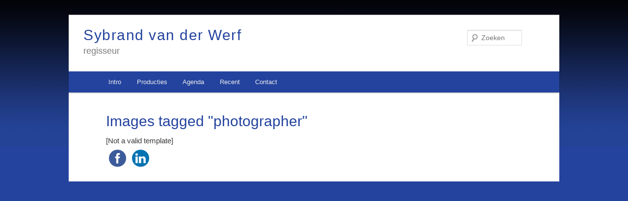

--- FILE ---
content_type: text/html; charset=UTF-8
request_url: https://www.sybrandvanderwerf.nl/ngg_tag/photographer/
body_size: 5355
content:
<!DOCTYPE html>
<!--[if IE 6]>
<html id="ie6" lang="nl-NL">
<![endif]-->
<!--[if IE 7]>
<html id="ie7" lang="nl-NL">
<![endif]-->
<!--[if IE 8]>
<html id="ie8" lang="nl-NL">
<![endif]-->
<!--[if !(IE 6) & !(IE 7) & !(IE 8)]><!-->
<html lang="nl-NL">
<!--<![endif]-->
<head>
<meta charset="UTF-8" />
<meta name="viewport" content="width=device-width" />
<title>
photographer | Afbeeldingstag | Sybrand van der Werf	</title>
<link rel="profile" href="https://gmpg.org/xfn/11" />
<link rel="stylesheet" type="text/css" media="all" href="https://www.sybrandvanderwerf.nl/wp-content/themes/sybrand/style.css?ver=20221126" />
<link rel="pingback" href="https://www.sybrandvanderwerf.nl/xmlrpc.php">
<!--[if lt IE 9]>
<script src="https://www.sybrandvanderwerf.nl/wp-content/themes/twentyeleven/js/html5.js?ver=3.7.0" type="text/javascript"></script>
<![endif]-->
<meta name='robots' content='max-image-preview:large' />
<link rel='dns-prefetch' href='//ws.sharethis.com' />
<link rel="alternate" type="application/rss+xml" title="Sybrand van der Werf &raquo; feed" href="https://www.sybrandvanderwerf.nl/feed/" />
<link rel="alternate" type="application/rss+xml" title="Sybrand van der Werf &raquo; reactiesfeed" href="https://www.sybrandvanderwerf.nl/comments/feed/" />
<script type="text/javascript">
window._wpemojiSettings = {"baseUrl":"https:\/\/s.w.org\/images\/core\/emoji\/14.0.0\/72x72\/","ext":".png","svgUrl":"https:\/\/s.w.org\/images\/core\/emoji\/14.0.0\/svg\/","svgExt":".svg","source":{"concatemoji":"https:\/\/www.sybrandvanderwerf.nl\/wp-includes\/js\/wp-emoji-release.min.js?ver=a6b2d0eb9bfe7f3c163f42f5877f596f"}};
/*! This file is auto-generated */
!function(e,a,t){var n,r,o,i=a.createElement("canvas"),p=i.getContext&&i.getContext("2d");function s(e,t){p.clearRect(0,0,i.width,i.height),p.fillText(e,0,0);e=i.toDataURL();return p.clearRect(0,0,i.width,i.height),p.fillText(t,0,0),e===i.toDataURL()}function c(e){var t=a.createElement("script");t.src=e,t.defer=t.type="text/javascript",a.getElementsByTagName("head")[0].appendChild(t)}for(o=Array("flag","emoji"),t.supports={everything:!0,everythingExceptFlag:!0},r=0;r<o.length;r++)t.supports[o[r]]=function(e){if(p&&p.fillText)switch(p.textBaseline="top",p.font="600 32px Arial",e){case"flag":return s("\ud83c\udff3\ufe0f\u200d\u26a7\ufe0f","\ud83c\udff3\ufe0f\u200b\u26a7\ufe0f")?!1:!s("\ud83c\uddfa\ud83c\uddf3","\ud83c\uddfa\u200b\ud83c\uddf3")&&!s("\ud83c\udff4\udb40\udc67\udb40\udc62\udb40\udc65\udb40\udc6e\udb40\udc67\udb40\udc7f","\ud83c\udff4\u200b\udb40\udc67\u200b\udb40\udc62\u200b\udb40\udc65\u200b\udb40\udc6e\u200b\udb40\udc67\u200b\udb40\udc7f");case"emoji":return!s("\ud83e\udef1\ud83c\udffb\u200d\ud83e\udef2\ud83c\udfff","\ud83e\udef1\ud83c\udffb\u200b\ud83e\udef2\ud83c\udfff")}return!1}(o[r]),t.supports.everything=t.supports.everything&&t.supports[o[r]],"flag"!==o[r]&&(t.supports.everythingExceptFlag=t.supports.everythingExceptFlag&&t.supports[o[r]]);t.supports.everythingExceptFlag=t.supports.everythingExceptFlag&&!t.supports.flag,t.DOMReady=!1,t.readyCallback=function(){t.DOMReady=!0},t.supports.everything||(n=function(){t.readyCallback()},a.addEventListener?(a.addEventListener("DOMContentLoaded",n,!1),e.addEventListener("load",n,!1)):(e.attachEvent("onload",n),a.attachEvent("onreadystatechange",function(){"complete"===a.readyState&&t.readyCallback()})),(e=t.source||{}).concatemoji?c(e.concatemoji):e.wpemoji&&e.twemoji&&(c(e.twemoji),c(e.wpemoji)))}(window,document,window._wpemojiSettings);
</script>
<style type="text/css">
img.wp-smiley,
img.emoji {
	display: inline !important;
	border: none !important;
	box-shadow: none !important;
	height: 1em !important;
	width: 1em !important;
	margin: 0 0.07em !important;
	vertical-align: -0.1em !important;
	background: none !important;
	padding: 0 !important;
}
</style>
	<link rel='stylesheet' id='contact-form-7-css' href='https://www.sybrandvanderwerf.nl/wp-content/plugins/contact-form-7/includes/css/styles.css?ver=5.7.6' type='text/css' media='all' />
<link rel='stylesheet' id='wpml-blocks-css' href='https://www.sybrandvanderwerf.nl/wp-content/plugins/sitepress-multilingual-cms/dist/css/blocks/styles.css?ver=4.6.3' type='text/css' media='all' />
<link rel='stylesheet' id='ngg_trigger_buttons-css' href='https://www.sybrandvanderwerf.nl/wp-content/plugins/nextgen-gallery/products/photocrati_nextgen/modules/nextgen_gallery_display/static/trigger_buttons.css?ver=3.36' type='text/css' media='all' />
<link rel='stylesheet' id='shutter-0-css' href='https://www.sybrandvanderwerf.nl/wp-content/plugins/nextgen-gallery/products/photocrati_nextgen/modules/lightbox/static/shutter/shutter.css?ver=3.36' type='text/css' media='all' />
<link rel='stylesheet' id='fontawesome_v4_shim_style-css' href='https://www.sybrandvanderwerf.nl/wp-content/plugins/nextgen-gallery/products/photocrati_nextgen/modules/nextgen_gallery_display/static/fontawesome/css/v4-shims.min.css?ver=a6b2d0eb9bfe7f3c163f42f5877f596f' type='text/css' media='all' />
<link rel='stylesheet' id='fontawesome-css' href='https://www.sybrandvanderwerf.nl/wp-content/plugins/nextgen-gallery/products/photocrati_nextgen/modules/nextgen_gallery_display/static/fontawesome/css/all.min.css?ver=a6b2d0eb9bfe7f3c163f42f5877f596f' type='text/css' media='all' />
<link rel='stylesheet' id='nextgen_basic_thumbnails_style-css' href='https://www.sybrandvanderwerf.nl/wp-content/plugins/nextgen-gallery/products/photocrati_nextgen/modules/nextgen_basic_gallery/static/thumbnails/nextgen_basic_thumbnails.css?ver=3.36' type='text/css' media='all' />
<link rel='stylesheet' id='nextgen_pagination_style-css' href='https://www.sybrandvanderwerf.nl/wp-content/plugins/nextgen-gallery/products/photocrati_nextgen/modules/nextgen_pagination/static/style.css?ver=3.36' type='text/css' media='all' />
<link rel='stylesheet' id='wpml-legacy-dropdown-0-css' href='//www.sybrandvanderwerf.nl/wp-content/plugins/sitepress-multilingual-cms/templates/language-switchers/legacy-dropdown/style.min.css?ver=1' type='text/css' media='all' />
<style id='wpml-legacy-dropdown-0-inline-css' type='text/css'>
.wpml-ls-statics-shortcode_actions, .wpml-ls-statics-shortcode_actions .wpml-ls-sub-menu, .wpml-ls-statics-shortcode_actions a {border-color:#cdcdcd;}.wpml-ls-statics-shortcode_actions a {color:#444444;background-color:#ffffff;}.wpml-ls-statics-shortcode_actions a:hover,.wpml-ls-statics-shortcode_actions a:focus {color:#000000;background-color:#eeeeee;}.wpml-ls-statics-shortcode_actions .wpml-ls-current-language>a {color:#444444;background-color:#ffffff;}.wpml-ls-statics-shortcode_actions .wpml-ls-current-language:hover>a, .wpml-ls-statics-shortcode_actions .wpml-ls-current-language>a:focus {color:#000000;background-color:#eeeeee;}
</style>
<link rel='stylesheet' id='twentyeleven-block-style-css' href='https://www.sybrandvanderwerf.nl/wp-content/themes/twentyeleven/blocks.css?ver=20230122' type='text/css' media='all' />
<script id='st_insights_js' type='text/javascript' src='https://ws.sharethis.com/button/st_insights.js?publisher=4d48b7c5-0ae3-43d4-bfbe-3ff8c17a8ae6&#038;product=simpleshare&#038;ver=8.4.6' id='ssba-sharethis-js'></script>
<script type='text/javascript' src='https://www.sybrandvanderwerf.nl/wp-includes/js/jquery/jquery.min.js?ver=3.6.4' id='jquery-core-js'></script>
<script type='text/javascript' src='https://www.sybrandvanderwerf.nl/wp-includes/js/jquery/jquery-migrate.min.js?ver=3.4.0' id='jquery-migrate-js'></script>
<script type='text/javascript' id='photocrati_ajax-js-extra'>
/* <![CDATA[ */
var photocrati_ajax = {"url":"https:\/\/www.sybrandvanderwerf.nl\/index.php?photocrati_ajax=1","wp_home_url":"https:\/\/www.sybrandvanderwerf.nl","wp_site_url":"https:\/\/www.sybrandvanderwerf.nl","wp_root_url":"https:\/\/www.sybrandvanderwerf.nl","wp_plugins_url":"https:\/\/www.sybrandvanderwerf.nl\/wp-content\/plugins","wp_content_url":"https:\/\/www.sybrandvanderwerf.nl\/wp-content","wp_includes_url":"https:\/\/www.sybrandvanderwerf.nl\/wp-includes\/","ngg_param_slug":"nggallery"};
/* ]]> */
</script>
<script type='text/javascript' src='https://www.sybrandvanderwerf.nl/wp-content/plugins/nextgen-gallery/products/photocrati_nextgen/modules/ajax/static/ajax.min.js?ver=3.36' id='photocrati_ajax-js'></script>
<script type='text/javascript' src='https://www.sybrandvanderwerf.nl/wp-content/plugins/nextgen-gallery/products/photocrati_nextgen/modules/nextgen_basic_gallery/static/thumbnails/nextgen_basic_thumbnails.js?ver=3.36' id='photocrati-nextgen_basic_thumbnails-js'></script>
<script type='text/javascript' src='https://www.sybrandvanderwerf.nl/wp-content/plugins/nextgen-gallery/products/photocrati_nextgen/modules/nextgen_gallery_display/static/fontawesome/js/v4-shims.min.js?ver=5.3.1' id='fontawesome_v4_shim-js'></script>
<script type='text/javascript' defer data-auto-replace-svg="false" data-keep-original-source="false" data-search-pseudo-elements src='https://www.sybrandvanderwerf.nl/wp-content/plugins/nextgen-gallery/products/photocrati_nextgen/modules/nextgen_gallery_display/static/fontawesome/js/all.min.js?ver=5.3.1' id='fontawesome-js'></script>
<script type='text/javascript' src='//www.sybrandvanderwerf.nl/wp-content/plugins/sitepress-multilingual-cms/templates/language-switchers/legacy-dropdown/script.min.js?ver=1' id='wpml-legacy-dropdown-0-js'></script>
<script type='text/javascript' id='wpml-browser-redirect-js-extra'>
/* <![CDATA[ */
var wpml_browser_redirect_params = {"pageLanguage":"nl","languageUrls":[],"cookie":{"name":"_icl_visitor_lang_js","domain":"www.sybrandvanderwerf.nl","path":"\/","expiration":24}};
/* ]]> */
</script>
<script type='text/javascript' src='https://www.sybrandvanderwerf.nl/wp-content/plugins/sitepress-multilingual-cms/dist/js/browser-redirect/app.js?ver=4.6.3' id='wpml-browser-redirect-js'></script>
<link rel="https://api.w.org/" href="https://www.sybrandvanderwerf.nl/wp-json/" /><link rel="alternate" type="application/json" href="https://www.sybrandvanderwerf.nl/wp-json/wp/v2/posts/0" /><link rel="EditURI" type="application/rsd+xml" title="RSD" href="https://www.sybrandvanderwerf.nl/xmlrpc.php?rsd" />
<link rel="wlwmanifest" type="application/wlwmanifest+xml" href="https://www.sybrandvanderwerf.nl/wp-includes/wlwmanifest.xml" />

<link rel="alternate" type="application/json+oembed" href="https://www.sybrandvanderwerf.nl/wp-json/oembed/1.0/embed?url" />
<link rel="alternate" type="text/xml+oembed" href="https://www.sybrandvanderwerf.nl/wp-json/oembed/1.0/embed?url&#038;format=xml" />
<meta name="generator" content="WPML ver:4.6.3 stt:39,1,3;" />
<style type="text/css">.recentcomments a{display:inline !important;padding:0 !important;margin:0 !important;}</style></head>

<body class="-template-default page page-id-44 custom-background wp-embed-responsive single-author singular two-column left-sidebar">
<div class="skip-link"><a class="assistive-text" href="#content">Spring naar de primaire inhoud</a></div><div id="page" class="hfeed">
	<header id="branding">
			<hgroup>
				<h1 id="site-title"><span><a href="https://www.sybrandvanderwerf.nl/" rel="home">Sybrand van der Werf</a></span></h1>
				<h2 id="site-description">regisseur</h2>
			</hgroup>

			
									<form method="get" id="searchform" action="https://www.sybrandvanderwerf.nl/">
		<label for="s" class="assistive-text">Zoeken</label>
		<input type="text" class="field" name="s" id="s" placeholder="Zoeken" />
		<input type="submit" class="submit" name="submit" id="searchsubmit" value="Zoeken" />
	</form>
			
			<nav id="access">
				<h3 class="assistive-text">Hoofdmenu</h3>
				<div class="menu-nederlands-container"><ul id="menu-nederlands" class="menu"><li id="menu-item-382" class="menu-item menu-item-type-post_type menu-item-object-page menu-item-home menu-item-382"><a href="https://www.sybrandvanderwerf.nl/">Intro</a></li>
<li id="menu-item-1347" class="menu-item menu-item-type-post_type menu-item-object-page menu-item-1347"><a href="https://www.sybrandvanderwerf.nl/producties/">Producties</a></li>
<li id="menu-item-320" class="menu-item menu-item-type-post_type menu-item-object-page menu-item-320"><a href="https://www.sybrandvanderwerf.nl/agenda/">Agenda</a></li>
<li id="menu-item-94" class="menu-item menu-item-type-post_type menu-item-object-page menu-item-94"><a href="https://www.sybrandvanderwerf.nl/recent/">Recent</a></li>
<li id="menu-item-243" class="menu-item menu-item-type-post_type menu-item-object-page menu-item-243"><a href="https://www.sybrandvanderwerf.nl/contact/">Contact</a></li>
</ul></div>			</nav><!-- #access -->
	</header><!-- #branding -->


	<div id="main">

		<div id="primary">
			<div id="content" role="main">

				
					
<article id="post-0" class="post-0 page type-page status-publish hentry">
	<header class="entry-header">
		<h1 class="entry-title">Images tagged &quot;photographer&quot;</h1>
	</header><!-- .entry-header -->

	<div class="entry-content">
		[Not a valid template]
<!-- Simple Share Buttons Adder (8.4.6) simplesharebuttons.com --><div class="ssba-classic-2 ssba ssbp-wrap alignleft ssbp--theme-1"><div style="text-align:left"><a data-site="facebook" class="ssba_facebook_share ssba_share_link" href="https://www.facebook.com/sharer.php?t=Images tagged &quot;photographer&quot;&u="  target=_blank  style="color:; background-color: ; height: 48px; width: 48px; " ><img src="https://www.sybrandvanderwerf.nl/wp-content/plugins/simple-share-buttons-adder/buttons/somacro/facebook.png" style="width: 35px;" title="facebook" class="ssba ssba-img" alt="Share on facebook" /><div title="Facebook" class="ssbp-text">Facebook</div></a><a data-site="linkedin" class="ssba_linkedin_share ssba_share_link" href="https://www.linkedin.com/shareArticle?title=Images tagged &quot;photographer&quot;&url="  target=_blank  style="color:; background-color: ; height: 48px; width: 48px; " ><img src="https://www.sybrandvanderwerf.nl/wp-content/plugins/simple-share-buttons-adder/buttons/somacro/linkedin.png" style="width: 35px;" title="linkedin" class="ssba ssba-img" alt="Share on linkedin" /><div title="Linkedin" class="ssbp-text">Linkedin</div></a></div></div>			</div><!-- .entry-content -->
	<footer class="entry-meta">
			</footer><!-- .entry-meta -->
</article><!-- #post-0 -->

						<div id="comments">
	
	
	
	
</div><!-- #comments -->

				
			</div><!-- #content -->
		</div><!-- #primary -->


	</div><!-- #main -->

	<footer id="colophon" role="contentinfo">

			
	</footer><!-- #colophon -->
</div><!-- #page -->

<link rel='stylesheet' id='simple-share-buttons-adder-ssba-css' href='https://www.sybrandvanderwerf.nl/wp-content/plugins/simple-share-buttons-adder/css/ssba.css?ver=1683810661' type='text/css' media='all' />
<style id='simple-share-buttons-adder-ssba-inline-css' type='text/css'>
	.ssba {
									
									
									
									
								}
								.ssba img
								{
									width: 35px !important;
									padding: 6px;
									border:  0;
									box-shadow: none !important;
									display: inline !important;
									vertical-align: middle;
									box-sizing: unset;
								}

								.ssba-classic-2 .ssbp-text {
									display: none!important;
								}

								.ssba .fb-save
								{
								padding: 6px;
								line-height: 30px; }
								.ssba, .ssba a
								{
									text-decoration:none;
									background: none;
									font-family: Indie Flower;
									font-size: 20px;
									
									font-weight: normal;
								}
								

			   #ssba-bar-2 .ssbp-bar-list {
					max-width: 48px !important;;
			   }
			   #ssba-bar-2 .ssbp-bar-list li a {height: 48px !important; width: 48px !important; 
				}
				#ssba-bar-2 .ssbp-bar-list li a:hover {
				}

				#ssba-bar-2 .ssbp-bar-list li a svg,
				 #ssba-bar-2 .ssbp-bar-list li a svg path, .ssbp-bar-list li a.ssbp-surfingbird span:not(.color-icon) svg polygon {line-height: 48px !important;; font-size: 18px;}
				#ssba-bar-2 .ssbp-bar-list li a:hover svg,
				 #ssba-bar-2 .ssbp-bar-list li a:hover svg path, .ssbp-bar-list li a.ssbp-surfingbird span:not(.color-icon) svg polygon {}
				#ssba-bar-2 .ssbp-bar-list li {
				margin: 0px 0!important;
				}@media only screen and ( max-width: 750px ) {
				#ssba-bar-2 {
				display: block;
				}
			}
</style>
<script type='text/javascript' src='https://www.sybrandvanderwerf.nl/wp-includes/js/comment-reply.min.js?ver=a6b2d0eb9bfe7f3c163f42f5877f596f' id='comment-reply-js'></script>
<script type='text/javascript' src='https://www.sybrandvanderwerf.nl/wp-content/plugins/contact-form-7/includes/swv/js/index.js?ver=5.7.6' id='swv-js'></script>
<script type='text/javascript' id='contact-form-7-js-extra'>
/* <![CDATA[ */
var wpcf7 = {"api":{"root":"https:\/\/www.sybrandvanderwerf.nl\/wp-json\/","namespace":"contact-form-7\/v1"},"cached":"1"};
/* ]]> */
</script>
<script type='text/javascript' src='https://www.sybrandvanderwerf.nl/wp-content/plugins/contact-form-7/includes/js/index.js?ver=5.7.6' id='contact-form-7-js'></script>
<script type='text/javascript' src='https://www.sybrandvanderwerf.nl/wp-content/plugins/simple-share-buttons-adder/js/ssba.js?ver=1683810661' id='simple-share-buttons-adder-ssba-js'></script>
<script type='text/javascript' id='simple-share-buttons-adder-ssba-js-after'>
Main.boot( [] );
</script>
<script type='text/javascript' id='ngg_common-js-extra'>
/* <![CDATA[ */

var galleries = {};
galleries.gallery_f1e00515d93d36100a7b2bce0f1c362c = {"id":null,"ids":null,"source":"tags","src":"","container_ids":["photographer"],"gallery_ids":[],"album_ids":[],"tag_ids":[],"display_type":"photocrati-nextgen_basic_thumbnails","display":"","exclusions":[],"order_by":"sortorder","order_direction":"ASC","image_ids":[],"entity_ids":[],"tagcloud":false,"returns":"included","slug":"photographer","sortorder":[],"display_settings":{"override_thumbnail_settings":"0","thumbnail_width":"150","thumbnail_height":"150","thumbnail_crop":"1","images_per_page":"20","number_of_columns":"0","ajax_pagination":"0","show_all_in_lightbox":"0","use_imagebrowser_effect":"0","show_slideshow_link":"0","slideshow_link_text":"[Show as slideshow]","template":"\/var\/www\/vhosts\/47\/111994\/webspace\/siteapps\/34166\/htdocs\/wp-content\/themes\/sybrand\/nggallery\/gallery-sybrandheader.php","use_lightbox_effect":true,"display_no_images_error":1,"disable_pagination":0,"thumbnail_quality":"100","thumbnail_watermark":0,"ngg_triggers_display":"never","_errors":[],"display_view":"default"},"excluded_container_ids":[],"maximum_entity_count":500,"__defaults_set":true,"_errors":[],"ID":"f1e00515d93d36100a7b2bce0f1c362c"};
galleries.gallery_f1e00515d93d36100a7b2bce0f1c362c.wordpress_page_root = false;
var nextgen_lightbox_settings = {"static_path":"https:\/\/www.sybrandvanderwerf.nl\/wp-content\/plugins\/nextgen-gallery\/products\/photocrati_nextgen\/modules\/lightbox\/static\/{placeholder}","context":"nextgen_images"};
/* ]]> */
</script>
<script type='text/javascript' src='https://www.sybrandvanderwerf.nl/wp-content/plugins/nextgen-gallery/products/photocrati_nextgen/modules/nextgen_gallery_display/static/common.js?ver=3.36' id='ngg_common-js'></script>
<script type='text/javascript' id='ngg_common-js-after'>
            var nggLastTimeoutVal = 1000;

			var nggRetryFailedImage = function(img) {
				setTimeout(function(){
					img.src = img.src;
				}, nggLastTimeoutVal);
			
				nggLastTimeoutVal += 500;
			}
        
</script>
<script type='text/javascript' id='ngg_lightbox_context-js-extra'>
/* <![CDATA[ */

var nextgen_shutter_i18n = {"msgLoading":"L A D E N","msgClose":"Klik om te Sluiten"};
/* ]]> */
</script>
<script type='text/javascript' src='https://www.sybrandvanderwerf.nl/wp-content/plugins/nextgen-gallery/products/photocrati_nextgen/modules/lightbox/static/lightbox_context.js?ver=3.36' id='ngg_lightbox_context-js'></script>
<script type='text/javascript' src='https://www.sybrandvanderwerf.nl/wp-content/plugins/nextgen-gallery/products/photocrati_nextgen/modules/lightbox/static/shutter/shutter.js?ver=3.36' id='shutter-0-js'></script>
<script type='text/javascript' src='https://www.sybrandvanderwerf.nl/wp-content/plugins/nextgen-gallery/products/photocrati_nextgen/modules/lightbox/static/shutter/nextgen_shutter.js?ver=3.36' id='shutter-1-js'></script>

</body>
</html>

--- FILE ---
content_type: text/css
request_url: https://www.sybrandvanderwerf.nl/wp-content/themes/sybrand/style.css?ver=20221126
body_size: 1639
content:
/* 
Theme Name:     Sybrand 
Description:    Child theme for the Twenty Eleven theme 
Author:         Riet de Wit - Grafische Vormgeving
Template:       twentyeleven 
Version:        0.1.0 
*/

@import url("../twentyeleven/style.css");  

/* =Reset default browser CSS. Based on work by Eric Meyer: http://meyerweb.com/eric/tools/css/reset/index.html
-------------------------------------------------------------- */

body {
background-color: #24439F;
background-image: url('http://sybrandvanderwerf.nl/wp-content/uploads/2012/06/sybrand-small_bg1.jpg');
background-repeat: repeat-x;
background-position: top center;
background-attachment: fixed;
}
body, input, textarea {
	color: #373737;
	font: 15px "Tahoma", Helvetica, Arial, sans-serif;
	font-weight: 300;
	line-height: 1.625;
}
a {
color: #24439f;
text-decoration: none;
}
.entry-content h3, .comment-content h3 {
font-size: 13px;
color: #24439f;
}

/* =Structure
----------------------------------------------- */
#branding {
border-top: 1px solid #BBB;
padding-bottom: 10px;
position: relative;
z-index: 9; /* was 999, aangepast zodat lightbox eroverheen valt */
}
#branding hgroup {
margin: 0 3%;
}
#site-title {
margin-right: 270px;
padding: 1.5em 0 0;
}
#site-title a {
color: #24439f;
font-size: 30px;
font-weight: normal;
letter-spacing: .05em;
}
#site-title a:hover, #site-title a:focus, #site-title a:active {
color: #24439f;
text-decoration:underline;
}
#site-description {
color: #7A7A7A;
font-size: 18px;
margin: 0 270px 1.5em 0;
}
#branding #searchform {
position: absolute;
top: 2em;
right: 7.6%;
text-align: right;
}

#access {
    background: #24439f;
    clear: both;
    display: block;
    float: left;
    margin: 0 auto;
    width: 100%;
}
a img { /* flags in menu op gelijke hoogte met menu-items */
padding-top: 1.3em;
}

/* Singular */
.singular.page .hentry {
padding: 0;
}

/* One column */
.singular .entry-header,
.singular .entry-content, 
.singular footer.entry-meta, 
.singular #comments-title {
width: 100%;
}
.singular .entry-meta .edit-link a {
position: relative;
}
.singular .entry-title {
color: #24439f;
font-size: 30px;
font-weight: normal;
line-height: 130%;
}

.entry-content, .entry-summary {
    padding: 0;
}

/* FancyBox Gallery */

#gallery-1 .gallery-item {
margin: 10px 20px 0 0;
}
#fancy_outer {
z-index: 10000 !important;
}

/* Portfolio Slideshow  */

.portfolio-slideshow {
margin: 10px 0 0 0;
z-index: 1!important;
clear: both;
/* background: #000; */
padding: 0 0 10px;
width: 100%;
}
.slideshow-meta {
background-color: #000000;
margin: -19px 0 0 0;
}
.slideshow-wrapper {
display: block;
margin: 0 0 -20px 0 !important;
}
.slideshow-wrapper p {
padding: 17px 0 !important;
margin: -5px 0 0 0!important;
text-align: center;
font: 12px "Tahoma", Helvetica, Arial, sans-serif;
color: #4191af;
}

.widget-title {
color: black;
font-size: 13px;
font-weight: bold;
letter-spacing: 0em;
line-height: 2.6em;
text-transform: none;
border-top: dotted 1px #24439f;
}

.commentlist > li.bypostauthor {
background: none;
border-color: none;
}
#respond input#submit {
background: #24439f;
}
#respond {
background: #ECE9E9;
}

#producties h2 {
padding: 0;
line-height: 2em;
font-size: 17px;
font-weight: bold;
	letter-spacing: .1em;
}
#producties h3 {
padding: 0;
line-height: 2em;
font-size: 15px;
font-weight: bold;
}
.tabelrechts {
border-left: 1px solid #DDD;
padding-left: 11px !important;
}

/* =Responsive Structure
----------------------------------------------- */
	/* Simplify the basic layout */


	/* Simplify the showcase template */


	/* Simplify the showcase template when small feature */


	/* Remove the margin on singular articles */


	/* Simplify the pullquotes and pull styles */

	/* Make sure we have room for our comment avatars */

	/* And a full-width comment form */

	/* No need to float footer widgets at this size */

	/* No need to float 404 widgets at this size */

	/* @media (max-width: 650px) Reduce font-sizes for better readability on smaller devices */

	/* Reposition the site title and description slightly */

	/* Make sure the logo and search form don't collide */


	/* Floated content doesn't work well at this size */


	/* Make sure the post-post navigation doesn't collide with anything */


	/* Use the available space in the smaller comment form */
	


/* =Print
----------------------------------------------- */



/* =IE7
----------------------------------------------- */